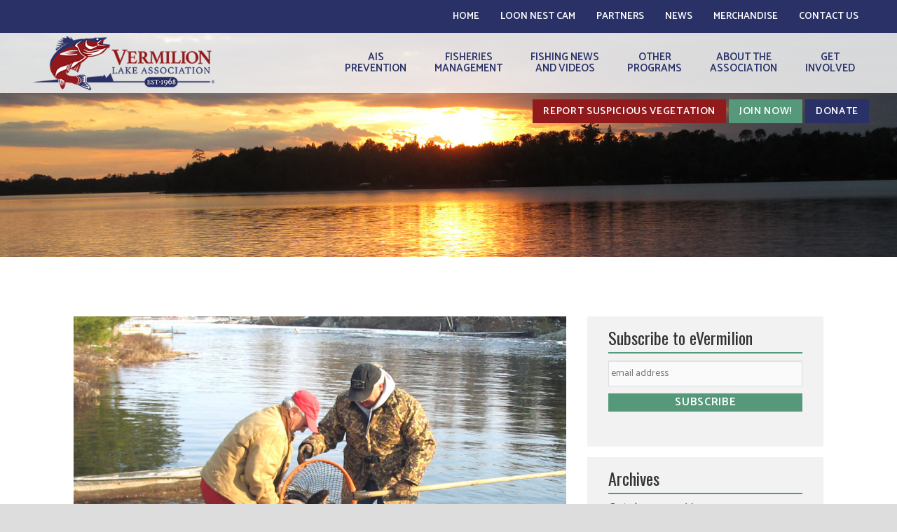

--- FILE ---
content_type: text/html; charset=UTF-8
request_url: https://www.vermilionlakeassociation.org/find-smoker-sucker-sales-begin-soon/
body_size: 59588
content:
<!DOCTYPE html>
<html lang="en">
<head>
    <!-- NEW SERVER -->
<meta charset="UTF-8" />
<meta name="viewport" content="width=device-width">
<link rel="stylesheet" href="https://www.vermilionlakeassociation.org/wp-content/themes/sclv/css/foundation.css">
<link rel="stylesheet" href="https://www.vermilionlakeassociation.org/wp-content/themes/sclv/js/shadowbox/shadowbox.css">
<link rel="stylesheet" href="https://www.vermilionlakeassociation.org/wp-content/themes/sclv/css/responsive-tables.css">
<link rel="stylesheet" href="https://www.vermilionlakeassociation.org/wp-content/themes/sclv/css/lightgallery.css">

<!--[if lt IE 9]>
	<link rel="stylesheet" href="https://www.vermilionlakeassociation.org/wp-content/themes/sclv/css/ie8.css">
<![endif]-->

<link href="//maxcdn.bootstrapcdn.com/font-awesome/4.3.0/css/font-awesome.min.css" rel="stylesheet">
<link rel="stylesheet" type="text/css" media="all" href="https://www.vermilionlakeassociation.org/wp-content/themes/sclv/style.css" />

<link rel="profile" href="http://gmpg.org/xfn/11" />

<meta name='robots' content='index, follow, max-image-preview:large, max-snippet:-1, max-video-preview:-1' />

	<!-- This site is optimized with the Yoast SEO plugin v26.6 - https://yoast.com/wordpress/plugins/seo/ -->
	<title>Find the Smoker! Sucker Sales to Begin Soon</title>
	<link rel="canonical" href="https://www.vermilionlakeassociation.org/find-smoker-sucker-sales-begin-soon/" />
	<meta property="og:locale" content="en_US" />
	<meta property="og:type" content="article" />
	<meta property="og:title" content="Find the Smoker! Sucker Sales to Begin Soon" />
	<meta property="og:description" content="The sucker sale at the DNR’s Pike River Hatchery is tentatively set to begin this week either Thursday May 3 or Friday May 4. The Vermilion Lake Association (VLA) has been conducting this spring ritual since 1968. The lake association sells suckers trapped during walleye. . ." />
	<meta property="og:url" content="https://www.vermilionlakeassociation.org/find-smoker-sucker-sales-begin-soon/" />
	<meta property="og:site_name" content="Vermilion Lake Association" />
	<meta property="article:published_time" content="2018-05-01T13:40:07+00:00" />
	<meta property="article:modified_time" content="2018-05-02T15:24:59+00:00" />
	<meta property="og:image" content="https://www.vermilionlakeassociation.org/wp-content/uploads/2018/05/Sucker-Sale-e4-1910.jpg" />
	<meta property="og:image:width" content="1447" />
	<meta property="og:image:height" content="780" />
	<meta property="og:image:type" content="image/jpeg" />
	<meta name="author" content="Vermilion Lake Association" />
	<meta name="twitter:card" content="summary_large_image" />
	<meta name="twitter:label1" content="Written by" />
	<meta name="twitter:data1" content="Vermilion Lake Association" />
	<meta name="twitter:label2" content="Est. reading time" />
	<meta name="twitter:data2" content="1 minute" />
	<script type="application/ld+json" class="yoast-schema-graph">{"@context":"https://schema.org","@graph":[{"@type":"WebPage","@id":"https://www.vermilionlakeassociation.org/find-smoker-sucker-sales-begin-soon/","url":"https://www.vermilionlakeassociation.org/find-smoker-sucker-sales-begin-soon/","name":"Find the Smoker! Sucker Sales to Begin Soon","isPartOf":{"@id":"https://www.vermilionlakeassociation.org/#website"},"primaryImageOfPage":{"@id":"https://www.vermilionlakeassociation.org/find-smoker-sucker-sales-begin-soon/#primaryimage"},"image":{"@id":"https://www.vermilionlakeassociation.org/find-smoker-sucker-sales-begin-soon/#primaryimage"},"thumbnailUrl":"https://www.vermilionlakeassociation.org/wp-content/uploads/2018/05/Sucker-Sale-e4-1910.jpg","datePublished":"2018-05-01T13:40:07+00:00","dateModified":"2018-05-02T15:24:59+00:00","author":{"@id":"https://www.vermilionlakeassociation.org/#/schema/person/e0bcc61a6723729cb87f4ce6164bc031"},"breadcrumb":{"@id":"https://www.vermilionlakeassociation.org/find-smoker-sucker-sales-begin-soon/#breadcrumb"},"inLanguage":"en-US","potentialAction":[{"@type":"ReadAction","target":["https://www.vermilionlakeassociation.org/find-smoker-sucker-sales-begin-soon/"]}]},{"@type":"ImageObject","inLanguage":"en-US","@id":"https://www.vermilionlakeassociation.org/find-smoker-sucker-sales-begin-soon/#primaryimage","url":"https://www.vermilionlakeassociation.org/wp-content/uploads/2018/05/Sucker-Sale-e4-1910.jpg","contentUrl":"https://www.vermilionlakeassociation.org/wp-content/uploads/2018/05/Sucker-Sale-e4-1910.jpg","width":1447,"height":780},{"@type":"BreadcrumbList","@id":"https://www.vermilionlakeassociation.org/find-smoker-sucker-sales-begin-soon/#breadcrumb","itemListElement":[{"@type":"ListItem","position":1,"name":"Home","item":"https://www.vermilionlakeassociation.org/"},{"@type":"ListItem","position":2,"name":"eVermilion messages","item":"https://www.vermilionlakeassociation.org/latest-news/"},{"@type":"ListItem","position":3,"name":"Find the Smoker! Sucker Sales to Begin Soon"}]},{"@type":"WebSite","@id":"https://www.vermilionlakeassociation.org/#website","url":"https://www.vermilionlakeassociation.org/","name":"Vermilion Lake Association","description":"Dedicated to the improvement of Lake Vermilion","potentialAction":[{"@type":"SearchAction","target":{"@type":"EntryPoint","urlTemplate":"https://www.vermilionlakeassociation.org/?s={search_term_string}"},"query-input":{"@type":"PropertyValueSpecification","valueRequired":true,"valueName":"search_term_string"}}],"inLanguage":"en-US"},{"@type":"Person","@id":"https://www.vermilionlakeassociation.org/#/schema/person/e0bcc61a6723729cb87f4ce6164bc031","name":"Vermilion Lake Association","image":{"@type":"ImageObject","inLanguage":"en-US","@id":"https://www.vermilionlakeassociation.org/#/schema/person/image/","url":"https://secure.gravatar.com/avatar/546660dd97cb1ac774a775fd4575f54520d6e6480278efbb70a5c3f6acd89bf1?s=96&d=mm&r=g","contentUrl":"https://secure.gravatar.com/avatar/546660dd97cb1ac774a775fd4575f54520d6e6480278efbb70a5c3f6acd89bf1?s=96&d=mm&r=g","caption":"Vermilion Lake Association"},"url":"https://www.vermilionlakeassociation.org/author/wafish/"}]}</script>
	<!-- / Yoast SEO plugin. -->


<link rel='dns-prefetch' href='//maps.googleapis.com' />
<link rel='dns-prefetch' href='//unpkg.com' />
<link rel="alternate" title="oEmbed (JSON)" type="application/json+oembed" href="https://www.vermilionlakeassociation.org/wp-json/oembed/1.0/embed?url=https%3A%2F%2Fwww.vermilionlakeassociation.org%2Ffind-smoker-sucker-sales-begin-soon%2F" />
<link rel="alternate" title="oEmbed (XML)" type="text/xml+oembed" href="https://www.vermilionlakeassociation.org/wp-json/oembed/1.0/embed?url=https%3A%2F%2Fwww.vermilionlakeassociation.org%2Ffind-smoker-sucker-sales-begin-soon%2F&#038;format=xml" />
<style id='wp-img-auto-sizes-contain-inline-css' type='text/css'>
img:is([sizes=auto i],[sizes^="auto," i]){contain-intrinsic-size:3000px 1500px}
/*# sourceURL=wp-img-auto-sizes-contain-inline-css */
</style>
<style id='wp-emoji-styles-inline-css' type='text/css'>

	img.wp-smiley, img.emoji {
		display: inline !important;
		border: none !important;
		box-shadow: none !important;
		height: 1em !important;
		width: 1em !important;
		margin: 0 0.07em !important;
		vertical-align: -0.1em !important;
		background: none !important;
		padding: 0 !important;
	}
/*# sourceURL=wp-emoji-styles-inline-css */
</style>
<style id='wp-block-library-inline-css' type='text/css'>
:root{--wp-block-synced-color:#7a00df;--wp-block-synced-color--rgb:122,0,223;--wp-bound-block-color:var(--wp-block-synced-color);--wp-editor-canvas-background:#ddd;--wp-admin-theme-color:#007cba;--wp-admin-theme-color--rgb:0,124,186;--wp-admin-theme-color-darker-10:#006ba1;--wp-admin-theme-color-darker-10--rgb:0,107,160.5;--wp-admin-theme-color-darker-20:#005a87;--wp-admin-theme-color-darker-20--rgb:0,90,135;--wp-admin-border-width-focus:2px}@media (min-resolution:192dpi){:root{--wp-admin-border-width-focus:1.5px}}.wp-element-button{cursor:pointer}:root .has-very-light-gray-background-color{background-color:#eee}:root .has-very-dark-gray-background-color{background-color:#313131}:root .has-very-light-gray-color{color:#eee}:root .has-very-dark-gray-color{color:#313131}:root .has-vivid-green-cyan-to-vivid-cyan-blue-gradient-background{background:linear-gradient(135deg,#00d084,#0693e3)}:root .has-purple-crush-gradient-background{background:linear-gradient(135deg,#34e2e4,#4721fb 50%,#ab1dfe)}:root .has-hazy-dawn-gradient-background{background:linear-gradient(135deg,#faaca8,#dad0ec)}:root .has-subdued-olive-gradient-background{background:linear-gradient(135deg,#fafae1,#67a671)}:root .has-atomic-cream-gradient-background{background:linear-gradient(135deg,#fdd79a,#004a59)}:root .has-nightshade-gradient-background{background:linear-gradient(135deg,#330968,#31cdcf)}:root .has-midnight-gradient-background{background:linear-gradient(135deg,#020381,#2874fc)}:root{--wp--preset--font-size--normal:16px;--wp--preset--font-size--huge:42px}.has-regular-font-size{font-size:1em}.has-larger-font-size{font-size:2.625em}.has-normal-font-size{font-size:var(--wp--preset--font-size--normal)}.has-huge-font-size{font-size:var(--wp--preset--font-size--huge)}.has-text-align-center{text-align:center}.has-text-align-left{text-align:left}.has-text-align-right{text-align:right}.has-fit-text{white-space:nowrap!important}#end-resizable-editor-section{display:none}.aligncenter{clear:both}.items-justified-left{justify-content:flex-start}.items-justified-center{justify-content:center}.items-justified-right{justify-content:flex-end}.items-justified-space-between{justify-content:space-between}.screen-reader-text{border:0;clip-path:inset(50%);height:1px;margin:-1px;overflow:hidden;padding:0;position:absolute;width:1px;word-wrap:normal!important}.screen-reader-text:focus{background-color:#ddd;clip-path:none;color:#444;display:block;font-size:1em;height:auto;left:5px;line-height:normal;padding:15px 23px 14px;text-decoration:none;top:5px;width:auto;z-index:100000}html :where(.has-border-color){border-style:solid}html :where([style*=border-top-color]){border-top-style:solid}html :where([style*=border-right-color]){border-right-style:solid}html :where([style*=border-bottom-color]){border-bottom-style:solid}html :where([style*=border-left-color]){border-left-style:solid}html :where([style*=border-width]){border-style:solid}html :where([style*=border-top-width]){border-top-style:solid}html :where([style*=border-right-width]){border-right-style:solid}html :where([style*=border-bottom-width]){border-bottom-style:solid}html :where([style*=border-left-width]){border-left-style:solid}html :where(img[class*=wp-image-]){height:auto;max-width:100%}:where(figure){margin:0 0 1em}html :where(.is-position-sticky){--wp-admin--admin-bar--position-offset:var(--wp-admin--admin-bar--height,0px)}@media screen and (max-width:600px){html :where(.is-position-sticky){--wp-admin--admin-bar--position-offset:0px}}
/*wp_block_styles_on_demand_placeholder:6970b9448bb31*/
/*# sourceURL=wp-block-library-inline-css */
</style>
<style id='classic-theme-styles-inline-css' type='text/css'>
/*! This file is auto-generated */
.wp-block-button__link{color:#fff;background-color:#32373c;border-radius:9999px;box-shadow:none;text-decoration:none;padding:calc(.667em + 2px) calc(1.333em + 2px);font-size:1.125em}.wp-block-file__button{background:#32373c;color:#fff;text-decoration:none}
/*# sourceURL=/wp-includes/css/classic-themes.min.css */
</style>
<link rel='stylesheet' id='__EPYT__style-css' href='https://www.vermilionlakeassociation.org/wp-content/plugins/youtube-embed-plus/styles/ytprefs.min.css?ver=14.2.4' type='text/css' media='all' />
<style id='__EPYT__style-inline-css' type='text/css'>

                .epyt-gallery-thumb {
                        width: 33.333%;
                }
                
/*# sourceURL=__EPYT__style-inline-css */
</style>
<script type="text/javascript" src="https://www.vermilionlakeassociation.org/wp-includes/js/jquery/jquery.min.js?ver=3.7.1" id="jquery-core-js"></script>
<script type="text/javascript" src="https://www.vermilionlakeassociation.org/wp-includes/js/jquery/jquery-migrate.min.js?ver=3.4.1" id="jquery-migrate-js"></script>
<script type="text/javascript" src="https://www.vermilionlakeassociation.org/wp-content/themes/sclv/js/custom.modernizr.js" id="modernizer-js"></script>
<script type="text/javascript" src="https://www.vermilionlakeassociation.org/wp-content/themes/sclv/js/shadowbox/shadowbox.js" id="shadowbox-js"></script>
<script type="text/javascript" src="https://www.vermilionlakeassociation.org/wp-content/themes/sclv/js/equalizer.js" id="equalizer-js"></script>
<script type="text/javascript" src="//unpkg.com/isotope-layout@3/dist/isotope.pkgd.min.js" id="isotope-js"></script>
<script type="text/javascript" src="https://www.vermilionlakeassociation.org/wp-content/themes/sclv/js/lightgallery-all.min.js" id="lightgallery-js"></script>
<script type="text/javascript" id="__ytprefs__-js-extra">
/* <![CDATA[ */
var _EPYT_ = {"ajaxurl":"https://www.vermilionlakeassociation.org/wp-admin/admin-ajax.php","security":"4168ee82e4","gallery_scrolloffset":"20","eppathtoscripts":"https://www.vermilionlakeassociation.org/wp-content/plugins/youtube-embed-plus/scripts/","eppath":"https://www.vermilionlakeassociation.org/wp-content/plugins/youtube-embed-plus/","epresponsiveselector":"[\"iframe.__youtube_prefs__\",\"iframe[src*='youtube.com']\",\"iframe[src*='youtube-nocookie.com']\",\"iframe[data-ep-src*='youtube.com']\",\"iframe[data-ep-src*='youtube-nocookie.com']\",\"iframe[data-ep-gallerysrc*='youtube.com']\"]","epdovol":"1","version":"14.2.4","evselector":"iframe.__youtube_prefs__[src], iframe[src*=\"youtube.com/embed/\"], iframe[src*=\"youtube-nocookie.com/embed/\"]","ajax_compat":"","maxres_facade":"eager","ytapi_load":"light","pause_others":"","stopMobileBuffer":"1","facade_mode":"","not_live_on_channel":""};
//# sourceURL=__ytprefs__-js-extra
/* ]]> */
</script>
<script type="text/javascript" src="https://www.vermilionlakeassociation.org/wp-content/plugins/youtube-embed-plus/scripts/ytprefs.min.js?ver=14.2.4" id="__ytprefs__-js"></script>
<link rel="https://api.w.org/" href="https://www.vermilionlakeassociation.org/wp-json/" /><link rel="alternate" title="JSON" type="application/json" href="https://www.vermilionlakeassociation.org/wp-json/wp/v2/posts/1200" /><link rel='shortlink' href='https://www.vermilionlakeassociation.org/?p=1200' />
<link rel="Shortcut Icon" type="image/x-icon" href="https://www.vermilionlakeassociation.org/favicon.ico" />		<style type="text/css" id="wp-custom-css">
			.postid-1332 .blog-entry img {
    display: none;
}		</style>
		<!-- Facebook Pixel Code -->
<script>
  !function(f,b,e,v,n,t,s)
  {if(f.fbq)return;n=f.fbq=function(){n.callMethod?
  n.callMethod.apply(n,arguments):n.queue.push(arguments)};
  if(!f._fbq)f._fbq=n;n.push=n;n.loaded=!0;n.version='2.0';
  n.queue=[];t=b.createElement(e);t.async=!0;
  t.src=v;s=b.getElementsByTagName(e)[0];
  s.parentNode.insertBefore(t,s)}(window, document,'script',
  'https://connect.facebook.net/en_US/fbevents.js');
  fbq('init', '2926843307587826');
  fbq('track', 'PageView');
</script>
<noscript><img height="1" width="1" style="display:none"
  src="https://www.facebook.com/tr?id=2926843307587826&ev=PageView&noscript=1"
/></noscript>
<!-- End Facebook Pixel Code -->
	<!-- Global site tag (gtag.js) - Google Analytics -->
	<script async src="https://www.googletagmanager.com/gtag/js?id=UA-77579819-1"></script>
	<script>
	  window.dataLayer = window.dataLayer || [];
	  function gtag(){dataLayer.push(arguments);}
	  gtag('js', new Date());
	
	  gtag('config', 'UA-77579819-1');
	  gtag('config', 'G-V6HFGFETVK');
	  
	</script>
</head>

<body class="wp-singular post-template-default single single-post postid-1200 single-format-standard wp-theme-wafish wp-child-theme-sclv">

<div class="off-canvas-wrap">
	<div class="inner-wrap">
		<div class="container">
			<header>
				
				<div class="top-nav">
					<div class="menu-top-container"><ul id="menu-top" class="menu"><li id="menu-item-87" class="menu-item menu-item-type-post_type menu-item-object-page menu-item-home menu-item-87"><a href="https://www.vermilionlakeassociation.org/">Home</a></li>
<li id="menu-item-3905" class="menu-item menu-item-type-post_type menu-item-object-page menu-item-3905"><a href="https://www.vermilionlakeassociation.org/loon-nest-live-camera-2025/">Loon Nest Cam</a></li>
<li id="menu-item-2023" class="menu-item menu-item-type-custom menu-item-object-custom menu-item-has-children menu-item-2023"><a href="#">Partners</a>
<ul class="sub-menu">
	<li id="menu-item-2024" class="menu-item menu-item-type-post_type menu-item-object-page menu-item-2024"><a href="https://www.vermilionlakeassociation.org/business-partnerships/">Business Partnerships</a></li>
	<li id="menu-item-2025" class="menu-item menu-item-type-post_type menu-item-object-page menu-item-2025"><a href="https://www.vermilionlakeassociation.org/non-profit-and-government-partners/">Non-Profit and Govt Partners</a></li>
	<li id="menu-item-88" class="menu-item menu-item-type-post_type menu-item-object-page menu-item-88"><a href="https://www.vermilionlakeassociation.org/links/">Other Links</a></li>
</ul>
</li>
<li id="menu-item-743" class="menu-item menu-item-type-custom menu-item-object-custom menu-item-has-children menu-item-743"><a>News</a>
<ul class="sub-menu">
	<li id="menu-item-674" class="menu-item menu-item-type-post_type menu-item-object-page current_page_parent menu-item-674"><a href="https://www.vermilionlakeassociation.org/latest-news/">eVermilion messages</a></li>
	<li id="menu-item-1326" class="menu-item menu-item-type-post_type menu-item-object-page menu-item-1326"><a href="https://www.vermilionlakeassociation.org/latest-news/newsletter/">Newsletter</a></li>
</ul>
</li>
<li id="menu-item-3013" class="menu-item menu-item-type-post_type menu-item-object-page menu-item-has-children menu-item-3013"><a href="https://www.vermilionlakeassociation.org/merchandise/">Merchandise</a>
<ul class="sub-menu">
	<li id="menu-item-1085" class="menu-item menu-item-type-post_type menu-item-object-page menu-item-1085"><a href="https://www.vermilionlakeassociation.org/merchandise/caps/">Caps</a></li>
	<li id="menu-item-3005" class="menu-item menu-item-type-post_type menu-item-object-page menu-item-3005"><a href="https://www.vermilionlakeassociation.org/merchandise/membership-signs/">Membership Signs</a></li>
</ul>
</li>
<li id="menu-item-91" class="menu-item menu-item-type-post_type menu-item-object-page menu-item-91"><a href="https://www.vermilionlakeassociation.org/contact/">Contact Us</a></li>
</ul></div>				</div>
				<div class="top-barholder">
					<nav class="top-bar" data-topbar>
						
						<ul class="title-area">
						    <li class="name show-for-small-only mobile_logo">
						      	<a href="https://www.vermilionlakeassociation.org" title="Vermilion Lake Association"><img src="https://www.vermilionlakeassociation.org/wp-content/themes/sclv/images/vla-logo-white.png" alt="Vermilion Lake Association" /></a>
						    </li>
						     <li class="name show-for-medium-up">
						      	<a href="https://www.vermilionlakeassociation.org" title="Vermilion Lake Association"><img src="https://www.vermilionlakeassociation.org/wp-content/themes/sclv/images/vla-logo.png" alt="Vermilion Lake Association" /></a>
						    </li>
						    <li class="toggle-topbar menu-icon">
						    	<a href="#full-menu" role="button" class="right-off-canvas-toggle"><i class="fa fa-bars"></i></a>
						    </li>
						</ul>
						<section class="top-bar-section">
							<div class="menu-primary-container"><ul id="menu-primary" class="menu"><li id="menu-item-66" class="menu-item menu-item-type-post_type menu-item-object-page menu-item-has-children menu-item-66"><a href="https://www.vermilionlakeassociation.org/ais-prevention/">AIS<br />Prevention</a>
<ul class="sub-menu">
	<li id="menu-item-1934" class="menu-item menu-item-type-post_type menu-item-object-page menu-item-1934"><a href="https://www.vermilionlakeassociation.org/ais-prevention/report-suspicious-vegetation/">Report Suspicious Vegetation</a></li>
	<li id="menu-item-2412" class="menu-item menu-item-type-post_type menu-item-object-page menu-item-2412"><a href="https://www.vermilionlakeassociation.org/ais-prevention/">Our Commitment</a></li>
	<li id="menu-item-650" class="menu-item menu-item-type-post_type menu-item-object-page menu-item-650"><a href="https://www.vermilionlakeassociation.org/ais-prevention/assessing-our-risks/">Assessing Our Risks</a></li>
	<li id="menu-item-68" class="menu-item menu-item-type-post_type menu-item-object-page menu-item-68"><a href="https://www.vermilionlakeassociation.org/ais-prevention/plan-priorities/">Our Goals</a></li>
	<li id="menu-item-658" class="menu-item menu-item-type-post_type menu-item-object-page menu-item-658"><a href="https://www.vermilionlakeassociation.org/ais-prevention/planning-reports/">Prevention Plans and Reports</a></li>
	<li id="menu-item-2411" class="menu-item menu-item-type-post_type menu-item-object-page menu-item-2411"><a href="https://www.vermilionlakeassociation.org/ais-prevention/our-progress/">Our Progress</a></li>
	<li id="menu-item-94" class="menu-item menu-item-type-post_type menu-item-object-page menu-item-94"><a href="https://www.vermilionlakeassociation.org/ais-prevention/ais-identification/">AIS Identification</a></li>
	<li id="menu-item-2028" class="menu-item menu-item-type-post_type menu-item-object-page menu-item-2028"><a href="https://www.vermilionlakeassociation.org/ais-prevention/boat-inspection-videos/">Boat Inspection Videos</a></li>
	<li id="menu-item-2158" class="menu-item menu-item-type-post_type menu-item-object-page menu-item-2158"><a href="https://www.vermilionlakeassociation.org/ais-prevention/resort-support/">Resort Support Info</a></li>
</ul>
</li>
<li id="menu-item-63" class="menu-item menu-item-type-post_type menu-item-object-page menu-item-has-children menu-item-63"><a href="https://www.vermilionlakeassociation.org/fisheries-management/">Fisheries<br />Management</a>
<ul class="sub-menu">
	<li id="menu-item-2644" class="menu-item menu-item-type-post_type menu-item-object-page menu-item-2644"><a href="https://www.vermilionlakeassociation.org/conservation/">Conservation Recommendations</a></li>
	<li id="menu-item-65" class="menu-item menu-item-type-post_type menu-item-object-page menu-item-65"><a href="https://www.vermilionlakeassociation.org/fisheries-management/fisheries-management-plan/">Updating Fisheries Management Plan</a></li>
	<li id="menu-item-64" class="menu-item menu-item-type-post_type menu-item-object-page menu-item-64"><a href="https://www.vermilionlakeassociation.org/fisheries-management/status-report/">Management Plans and Reports</a></li>
</ul>
</li>
<li id="menu-item-2026" class="menu-item menu-item-type-post_type menu-item-object-page menu-item-2026"><a href="https://www.vermilionlakeassociation.org/fishing-news-and-videos/">Fishing News<br />and Videos</a></li>
<li id="menu-item-71" class="menu-item menu-item-type-post_type menu-item-object-page menu-item-has-children menu-item-71"><a href="https://www.vermilionlakeassociation.org/other-programs/">Other<br />Programs</a>
<ul class="sub-menu">
	<li id="menu-item-70" class="menu-item menu-item-type-post_type menu-item-object-page menu-item-70"><a href="https://www.vermilionlakeassociation.org/other-programs/shore-lunch-sites/">Shore Lunch Sites</a></li>
	<li id="menu-item-2887" class="menu-item menu-item-type-post_type menu-item-object-page menu-item-2887"><a href="https://www.vermilionlakeassociation.org/other-programs/become-a-lake-steward/">Become a Lake Steward</a></li>
	<li id="menu-item-74" class="menu-item menu-item-type-post_type menu-item-object-page menu-item-74"><a href="https://www.vermilionlakeassociation.org/other-programs/loon-information/">Loon Stewardship</a></li>
	<li id="menu-item-72" class="menu-item menu-item-type-post_type menu-item-object-page menu-item-72"><a href="https://www.vermilionlakeassociation.org/other-programs/water-quality/">Water Quality Protection</a></li>
	<li id="menu-item-73" class="menu-item menu-item-type-post_type menu-item-object-page menu-item-73"><a href="https://www.vermilionlakeassociation.org/other-programs/cormorant-management/">Cormorant Status</a></li>
	<li id="menu-item-75" class="menu-item menu-item-type-post_type menu-item-object-page menu-item-75"><a href="https://www.vermilionlakeassociation.org/other-programs/night-navigation-lights/">Night Navigation Lights</a></li>
	<li id="menu-item-76" class="menu-item menu-item-type-post_type menu-item-object-page menu-item-76"><a href="https://www.vermilionlakeassociation.org/other-programs/boating-safety/">Boating Safety</a></li>
</ul>
</li>
<li id="menu-item-78" class="menu-item menu-item-type-post_type menu-item-object-page menu-item-has-children menu-item-78"><a href="https://www.vermilionlakeassociation.org/about-the-association/">About the<br />Association</a>
<ul class="sub-menu">
	<li id="menu-item-79" class="menu-item menu-item-type-post_type menu-item-object-page menu-item-79"><a href="https://www.vermilionlakeassociation.org/about-the-association/presidents-letter/">President’s Letter</a></li>
	<li id="menu-item-80" class="menu-item menu-item-type-post_type menu-item-object-page menu-item-80"><a href="https://www.vermilionlakeassociation.org/about-the-association/mission/">Mission</a></li>
	<li id="menu-item-1803" class="menu-item menu-item-type-post_type menu-item-object-page menu-item-1803"><a href="https://www.vermilionlakeassociation.org/about-the-association/by-laws/">By-Laws</a></li>
	<li id="menu-item-81" class="menu-item menu-item-type-post_type menu-item-object-page menu-item-81"><a href="https://www.vermilionlakeassociation.org/about-the-association/history/">History</a></li>
	<li id="menu-item-82" class="menu-item menu-item-type-post_type menu-item-object-page menu-item-82"><a href="https://www.vermilionlakeassociation.org/about-the-association/meet-the-board/">Meet the Board</a></li>
</ul>
</li>
<li id="menu-item-83" class="menu-item menu-item-type-post_type menu-item-object-page menu-item-has-children menu-item-83"><a href="https://www.vermilionlakeassociation.org/get-involved/">Get<br />Involved</a>
<ul class="sub-menu">
	<li id="menu-item-84" class="menu-item menu-item-type-post_type menu-item-object-page menu-item-84"><a href="https://www.vermilionlakeassociation.org/get-involved/membership/">Join or Renew Membership</a></li>
	<li id="menu-item-85" class="menu-item menu-item-type-post_type menu-item-object-page menu-item-85"><a href="https://www.vermilionlakeassociation.org/get-involved/volunteer-opportunities/">Volunteer Opportunities</a></li>
	<li id="menu-item-1031" class="menu-item menu-item-type-post_type menu-item-object-page menu-item-1031"><a href="https://www.vermilionlakeassociation.org/get-involved/volunteer-recognition/">Volunteer Recognition</a></li>
	<li id="menu-item-86" class="menu-item menu-item-type-post_type menu-item-object-page menu-item-86"><a href="https://www.vermilionlakeassociation.org/get-involved/donate/">Donate</a></li>
</ul>
</li>
</ul></div>						</section>
					</nav>
				</div>
				<div class="ctas">
					<div class="menu-ctas-container"><ul id="menu-ctas" class="menu"><li id="menu-item-2604" class="red menu-item menu-item-type-post_type menu-item-object-page menu-item-2604"><a href="https://www.vermilionlakeassociation.org/ais-prevention/report-suspicious-vegetation/">Report Suspicious Vegetation</a></li>
<li id="menu-item-2605" class="green menu-item menu-item-type-post_type menu-item-object-page menu-item-2605"><a href="https://www.vermilionlakeassociation.org/get-involved/membership/">Join Now!</a></li>
<li id="menu-item-2606" class="blue menu-item menu-item-type-post_type menu-item-object-page menu-item-2606"><a href="https://www.vermilionlakeassociation.org/get-involved/donate/">Donate</a></li>
</ul></div>				</div>
			</header>
			<nav id="full-menu" class="right-off-canvas-menu">
				<div class="menu-mobile-container"><ul id="menu-mobile" class="menu"><li id="menu-item-131" class="menu-item menu-item-type-post_type menu-item-object-page menu-item-home menu-item-131"><a href="https://www.vermilionlakeassociation.org/">Home</a></li>
<li id="menu-item-3904" class="menu-item menu-item-type-post_type menu-item-object-page menu-item-3904"><a href="https://www.vermilionlakeassociation.org/loon-nest-live-camera-2025/">Loon Nest Cam</a></li>
<li id="menu-item-167" class="menu-item menu-item-type-custom menu-item-object-custom menu-item-has-children menu-item-167"><a href="#">Fisheries Management</a>
<ul class="sub-menu">
	<li id="menu-item-161" class="menu-item menu-item-type-post_type menu-item-object-page menu-item-161"><a href="https://www.vermilionlakeassociation.org/fisheries-management/">Fisheries Management</a></li>
	<li id="menu-item-133" class="menu-item menu-item-type-post_type menu-item-object-page menu-item-133"><a href="https://www.vermilionlakeassociation.org/fisheries-management/status-report/">Management Plans and Reports</a></li>
	<li id="menu-item-134" class="menu-item menu-item-type-post_type menu-item-object-page menu-item-134"><a href="https://www.vermilionlakeassociation.org/fisheries-management/fisheries-management-plan/">Updating Fisheries Management Plan</a></li>
</ul>
</li>
<li id="menu-item-168" class="menu-item menu-item-type-custom menu-item-object-custom menu-item-has-children menu-item-168"><a href="#">AIS Prevention</a>
<ul class="sub-menu">
	<li id="menu-item-1935" class="menu-item menu-item-type-post_type menu-item-object-page menu-item-1935"><a href="https://www.vermilionlakeassociation.org/ais-prevention/report-suspicious-vegetation/">Report Suspicious Vegetation</a></li>
	<li id="menu-item-162" class="menu-item menu-item-type-post_type menu-item-object-page menu-item-162"><a href="https://www.vermilionlakeassociation.org/ais-prevention/">Our Commitment</a></li>
	<li id="menu-item-649" class="menu-item menu-item-type-post_type menu-item-object-page menu-item-649"><a href="https://www.vermilionlakeassociation.org/ais-prevention/assessing-our-risks/">Assessing Our Risks</a></li>
	<li id="menu-item-137" class="menu-item menu-item-type-post_type menu-item-object-page menu-item-137"><a href="https://www.vermilionlakeassociation.org/ais-prevention/plan-priorities/">Our Goals</a></li>
	<li id="menu-item-657" class="menu-item menu-item-type-post_type menu-item-object-page menu-item-657"><a href="https://www.vermilionlakeassociation.org/ais-prevention/planning-reports/">Prevention Plans and Reports</a></li>
	<li id="menu-item-2413" class="menu-item menu-item-type-post_type menu-item-object-page menu-item-2413"><a href="https://www.vermilionlakeassociation.org/ais-prevention/our-progress/">Our Progress</a></li>
	<li id="menu-item-139" class="menu-item menu-item-type-post_type menu-item-object-page menu-item-139"><a href="https://www.vermilionlakeassociation.org/ais-prevention/ais-identification/">AIS Identification</a></li>
	<li id="menu-item-2414" class="menu-item menu-item-type-post_type menu-item-object-page menu-item-2414"><a href="https://www.vermilionlakeassociation.org/ais-prevention/boat-inspection-videos/">Boat Inspection Videos</a></li>
	<li id="menu-item-2156" class="menu-item menu-item-type-post_type menu-item-object-page menu-item-2156"><a href="https://www.vermilionlakeassociation.org/ais-prevention/resort-support/">Resort Support Info</a></li>
</ul>
</li>
<li id="menu-item-140" class="menu-item menu-item-type-post_type menu-item-object-page menu-item-140"><a href="https://www.vermilionlakeassociation.org/other-programs/shore-lunch-sites/">Shore Lunch Sites</a></li>
<li id="menu-item-169" class="menu-item menu-item-type-custom menu-item-object-custom menu-item-has-children menu-item-169"><a href="#">Other Programs</a>
<ul class="sub-menu">
	<li id="menu-item-163" class="menu-item menu-item-type-post_type menu-item-object-page menu-item-163"><a href="https://www.vermilionlakeassociation.org/other-programs/">Other Programs</a></li>
	<li id="menu-item-2886" class="menu-item menu-item-type-post_type menu-item-object-page menu-item-2886"><a href="https://www.vermilionlakeassociation.org/other-programs/become-a-lake-steward/">Become a Lake Steward</a></li>
	<li id="menu-item-142" class="menu-item menu-item-type-post_type menu-item-object-page menu-item-142"><a href="https://www.vermilionlakeassociation.org/other-programs/water-quality/">Water Quality Protection</a></li>
	<li id="menu-item-143" class="menu-item menu-item-type-post_type menu-item-object-page menu-item-143"><a href="https://www.vermilionlakeassociation.org/other-programs/cormorant-management/">Cormorant Status</a></li>
	<li id="menu-item-144" class="menu-item menu-item-type-post_type menu-item-object-page menu-item-144"><a href="https://www.vermilionlakeassociation.org/other-programs/loon-information/">Loon Stewardship</a></li>
	<li id="menu-item-145" class="menu-item menu-item-type-post_type menu-item-object-page menu-item-145"><a href="https://www.vermilionlakeassociation.org/other-programs/night-navigation-lights/">Night Navigation Lights</a></li>
	<li id="menu-item-146" class="menu-item menu-item-type-post_type menu-item-object-page menu-item-146"><a href="https://www.vermilionlakeassociation.org/other-programs/boating-safety/">Boating Safety</a></li>
</ul>
</li>
<li id="menu-item-170" class="menu-item menu-item-type-custom menu-item-object-custom menu-item-has-children menu-item-170"><a href="#">About the Association</a>
<ul class="sub-menu">
	<li id="menu-item-164" class="menu-item menu-item-type-post_type menu-item-object-page menu-item-164"><a href="https://www.vermilionlakeassociation.org/about-the-association/">About the Association</a></li>
	<li id="menu-item-149" class="menu-item menu-item-type-post_type menu-item-object-page menu-item-149"><a href="https://www.vermilionlakeassociation.org/about-the-association/presidents-letter/">President’s Letter</a></li>
	<li id="menu-item-150" class="menu-item menu-item-type-post_type menu-item-object-page menu-item-150"><a href="https://www.vermilionlakeassociation.org/about-the-association/mission/">Mission</a></li>
	<li id="menu-item-1802" class="menu-item menu-item-type-post_type menu-item-object-page menu-item-1802"><a href="https://www.vermilionlakeassociation.org/about-the-association/by-laws/">By-Laws</a></li>
	<li id="menu-item-151" class="menu-item menu-item-type-post_type menu-item-object-page menu-item-151"><a href="https://www.vermilionlakeassociation.org/about-the-association/history/">History</a></li>
	<li id="menu-item-152" class="menu-item menu-item-type-post_type menu-item-object-page menu-item-152"><a href="https://www.vermilionlakeassociation.org/about-the-association/meet-the-board/">Meet the Board</a></li>
</ul>
</li>
<li id="menu-item-171" class="menu-item menu-item-type-custom menu-item-object-custom menu-item-has-children menu-item-171"><a href="#">Get Involved</a>
<ul class="sub-menu">
	<li id="menu-item-165" class="menu-item menu-item-type-post_type menu-item-object-page menu-item-165"><a href="https://www.vermilionlakeassociation.org/get-involved/">Get Involved</a></li>
	<li id="menu-item-154" class="menu-item menu-item-type-post_type menu-item-object-page menu-item-154"><a href="https://www.vermilionlakeassociation.org/get-involved/membership/">Membership</a></li>
	<li id="menu-item-155" class="menu-item menu-item-type-post_type menu-item-object-page menu-item-155"><a href="https://www.vermilionlakeassociation.org/get-involved/volunteer-opportunities/">Volunteer Opportunities</a></li>
	<li id="menu-item-1080" class="menu-item menu-item-type-post_type menu-item-object-page menu-item-1080"><a href="https://www.vermilionlakeassociation.org/get-involved/volunteer-recognition/">Volunteer Recognition</a></li>
	<li id="menu-item-156" class="menu-item menu-item-type-post_type menu-item-object-page menu-item-156"><a href="https://www.vermilionlakeassociation.org/get-involved/donate/">Donate</a></li>
</ul>
</li>
<li id="menu-item-157" class="menu-item menu-item-type-post_type menu-item-object-page menu-item-157"><a href="https://www.vermilionlakeassociation.org/links/">Links</a></li>
<li id="menu-item-172" class="menu-item menu-item-type-custom menu-item-object-custom menu-item-has-children menu-item-172"><a href="#">News</a>
<ul class="sub-menu">
	<li id="menu-item-737" class="menu-item menu-item-type-post_type menu-item-object-page current_page_parent menu-item-737"><a href="https://www.vermilionlakeassociation.org/latest-news/">eVermilion messages</a></li>
	<li id="menu-item-159" class="menu-item menu-item-type-post_type menu-item-object-page menu-item-159"><a href="https://www.vermilionlakeassociation.org/latest-news/newsletters/">Newsletters</a></li>
	<li id="menu-item-738" class="menu-item menu-item-type-post_type menu-item-object-page menu-item-738"><a href="https://www.vermilionlakeassociation.org/latest-news/upcoming-events/">Upcoming Events</a></li>
</ul>
</li>
<li id="menu-item-1084" class="menu-item menu-item-type-post_type menu-item-object-page menu-item-1084"><a href="https://www.vermilionlakeassociation.org/merchandise/caps/">Caps</a></li>
<li id="menu-item-160" class="menu-item menu-item-type-post_type menu-item-object-page menu-item-160"><a href="https://www.vermilionlakeassociation.org/contact/">Contact</a></li>
</ul></div>			</nav>

<div class="interior-image">
			<img src="https://www.vermilionlakeassociation.org/wp-content/themes/sclv/images/filler-image.jpg" />
	</div>
<div class="main-content">
	<div class="row">
		<div class="large-8 columns">

				
					<div class="blog-entry">
						<img width="1024" height="552" src="https://www.vermilionlakeassociation.org/wp-content/uploads/2018/05/Sucker-Sale-e4-1910-1024x552.jpg" class="attachment-large size-large wp-post-image" alt="" decoding="async" fetchpriority="high" srcset="https://www.vermilionlakeassociation.org/wp-content/uploads/2018/05/Sucker-Sale-e4-1910-1024x552.jpg 1024w, https://www.vermilionlakeassociation.org/wp-content/uploads/2018/05/Sucker-Sale-e4-1910-300x162.jpg 300w, https://www.vermilionlakeassociation.org/wp-content/uploads/2018/05/Sucker-Sale-e4-1910-768x414.jpg 768w, https://www.vermilionlakeassociation.org/wp-content/uploads/2018/05/Sucker-Sale-e4-1910.jpg 1447w" sizes="(max-width: 1024px) 100vw, 1024px" />						<h1>Find the Smoker! Sucker Sales to Begin Soon</h1>
						<div class="post-meta">
							<p>Posted by Tom Forconi on May 1, 2018</p>
						</div>
						
						<p>The sucker sale at the DNR’s Pike River Hatchery is tentatively set to begin this week either Thursday May 3 or Friday May 4. The Vermilion Lake Association (VLA) has been conducting this spring ritual since 1968.</p>
<p>The lake association sells suckers trapped during walleye egg-harvesting operations at the hatchery. The suckers are separated from the walleyes and placed in a 10-foot-by-10-foot holding pen formed by draping a large net over 4 floating timbers lashed together to form a square. The pen is moored at the shore a couple hundred feet from the main walleye egg-take operation.</p>
<p>Each morning at 8:00 am, two volunteers carefully walk out on the timbers to retrieve the far end of the net, which is then pulled toward shore to bring 1000 to 2000 lbs. of suckers within reach. A long-handled landing net transfers the suckers — many weighing 3 to 5 lbs — into 30-gallon trash barrels. When a barrel’s three-quarters full, it weighs about 100 pounds and is carried up the bank by two strong volunteers.</p>
<p>Buyers begin lining up well before the 8:00 am start. Those who arrive early sign-in on a clipboard to record their place in line. Each buyer is limited to one 100-lb tub until all have had their chance. Thirty minutes to an hour later, the pen is empty, and another batch of suckers are headed to smokers in the northland.</p>
<p>Suckers are sold for $10 per 100 pounds. Proceeds are used by the VLA for activities at Lake Vermilion.</p>
<p><a href="https://www.vermilionlakeassociation.org/other-programs/rough-fish-removal/">Sucker sale information </a>is updated by 4:00 pm each day. Sales will generally take place every day when sufficient suckers are available.</p>
<p>For additional information, contact <a href="mailto:tom.forconi@gmail.com">Tom Forconi </a>at 218-428-7096 or the hatchery at 218-753-5692.</p>
						
						<a href="/latest-news" class="readmore">Read eVermilion</a>
					</div>

					
						</div>
		<div class="medium-4 columns">
			
			<ul id="sidebar">
				<li id="text-2" class="widget widget_text"><span class="sidebar-heading">Subscribe to eVermilion</span>			<div class="textwidget"><!-- Begin MailChimp Signup Form -->
<div class="text-center"><form action="//vermilionlakeassociation.us15.list-manage.com/subscribe/post?u=bbb78956a0fa2cb9c9a2c64c5&amp;id=521b1c2b04" method="post" id="mc-embedded-subscribe-form" name="mc-embedded-subscribe-form" class="validate" target="_blank" novalidate><div style="position: absolute; left: -5000px;" aria-hidden="true"><input type="text" name="b_bbb78956a0fa2cb9c9a2c64c5_521b1c2b04" tabindex="-1" value=""></div>
	<input type="email" value="" name="EMAIL" class="email" id="mce-EMAIL" placeholder="email address" required>
  	
    	<p><input type="submit" value="Subscribe" name="subscribe" id="mc-embedded-subscribe" class="button expanded"></p>
</form></div>

<!--End mc_embed_signup--></div>
		</li>
<li id="archives-3" class="widget widget_archive"><span class="sidebar-heading">Archives</span>
			<ul>
					<li><a href='https://www.vermilionlakeassociation.org/2025/10/'>October 2025</a>&nbsp;(1)</li>
	<li><a href='https://www.vermilionlakeassociation.org/2025/07/'>July 2025</a>&nbsp;(1)</li>
	<li><a href='https://www.vermilionlakeassociation.org/2025/05/'>May 2025</a>&nbsp;(1)</li>
	<li><a href='https://www.vermilionlakeassociation.org/2025/04/'>April 2025</a>&nbsp;(1)</li>
	<li><a href='https://www.vermilionlakeassociation.org/2025/02/'>February 2025</a>&nbsp;(3)</li>
	<li><a href='https://www.vermilionlakeassociation.org/2024/11/'>November 2024</a>&nbsp;(1)</li>
	<li><a href='https://www.vermilionlakeassociation.org/2024/10/'>October 2024</a>&nbsp;(1)</li>
	<li><a href='https://www.vermilionlakeassociation.org/2024/08/'>August 2024</a>&nbsp;(2)</li>
	<li><a href='https://www.vermilionlakeassociation.org/2024/07/'>July 2024</a>&nbsp;(3)</li>
	<li><a href='https://www.vermilionlakeassociation.org/2024/06/'>June 2024</a>&nbsp;(3)</li>
	<li><a href='https://www.vermilionlakeassociation.org/2024/05/'>May 2024</a>&nbsp;(1)</li>
	<li><a href='https://www.vermilionlakeassociation.org/2024/04/'>April 2024</a>&nbsp;(1)</li>
	<li><a href='https://www.vermilionlakeassociation.org/2024/03/'>March 2024</a>&nbsp;(1)</li>
	<li><a href='https://www.vermilionlakeassociation.org/2024/02/'>February 2024</a>&nbsp;(1)</li>
	<li><a href='https://www.vermilionlakeassociation.org/2023/10/'>October 2023</a>&nbsp;(1)</li>
	<li><a href='https://www.vermilionlakeassociation.org/2023/08/'>August 2023</a>&nbsp;(1)</li>
	<li><a href='https://www.vermilionlakeassociation.org/2023/07/'>July 2023</a>&nbsp;(2)</li>
	<li><a href='https://www.vermilionlakeassociation.org/2023/06/'>June 2023</a>&nbsp;(1)</li>
	<li><a href='https://www.vermilionlakeassociation.org/2023/05/'>May 2023</a>&nbsp;(1)</li>
	<li><a href='https://www.vermilionlakeassociation.org/2023/03/'>March 2023</a>&nbsp;(1)</li>
	<li><a href='https://www.vermilionlakeassociation.org/2023/02/'>February 2023</a>&nbsp;(1)</li>
	<li><a href='https://www.vermilionlakeassociation.org/2022/10/'>October 2022</a>&nbsp;(1)</li>
	<li><a href='https://www.vermilionlakeassociation.org/2022/08/'>August 2022</a>&nbsp;(1)</li>
	<li><a href='https://www.vermilionlakeassociation.org/2022/07/'>July 2022</a>&nbsp;(7)</li>
	<li><a href='https://www.vermilionlakeassociation.org/2022/06/'>June 2022</a>&nbsp;(3)</li>
	<li><a href='https://www.vermilionlakeassociation.org/2022/05/'>May 2022</a>&nbsp;(4)</li>
	<li><a href='https://www.vermilionlakeassociation.org/2022/03/'>March 2022</a>&nbsp;(1)</li>
	<li><a href='https://www.vermilionlakeassociation.org/2022/02/'>February 2022</a>&nbsp;(2)</li>
	<li><a href='https://www.vermilionlakeassociation.org/2021/12/'>December 2021</a>&nbsp;(1)</li>
	<li><a href='https://www.vermilionlakeassociation.org/2021/11/'>November 2021</a>&nbsp;(1)</li>
	<li><a href='https://www.vermilionlakeassociation.org/2021/09/'>September 2021</a>&nbsp;(1)</li>
	<li><a href='https://www.vermilionlakeassociation.org/2021/08/'>August 2021</a>&nbsp;(4)</li>
	<li><a href='https://www.vermilionlakeassociation.org/2021/07/'>July 2021</a>&nbsp;(3)</li>
	<li><a href='https://www.vermilionlakeassociation.org/2021/06/'>June 2021</a>&nbsp;(1)</li>
	<li><a href='https://www.vermilionlakeassociation.org/2021/05/'>May 2021</a>&nbsp;(4)</li>
	<li><a href='https://www.vermilionlakeassociation.org/2021/04/'>April 2021</a>&nbsp;(5)</li>
	<li><a href='https://www.vermilionlakeassociation.org/2021/03/'>March 2021</a>&nbsp;(1)</li>
	<li><a href='https://www.vermilionlakeassociation.org/2021/02/'>February 2021</a>&nbsp;(2)</li>
	<li><a href='https://www.vermilionlakeassociation.org/2020/11/'>November 2020</a>&nbsp;(1)</li>
	<li><a href='https://www.vermilionlakeassociation.org/2020/10/'>October 2020</a>&nbsp;(3)</li>
	<li><a href='https://www.vermilionlakeassociation.org/2020/09/'>September 2020</a>&nbsp;(2)</li>
	<li><a href='https://www.vermilionlakeassociation.org/2020/08/'>August 2020</a>&nbsp;(8)</li>
	<li><a href='https://www.vermilionlakeassociation.org/2020/07/'>July 2020</a>&nbsp;(2)</li>
	<li><a href='https://www.vermilionlakeassociation.org/2020/06/'>June 2020</a>&nbsp;(2)</li>
	<li><a href='https://www.vermilionlakeassociation.org/2020/05/'>May 2020</a>&nbsp;(2)</li>
	<li><a href='https://www.vermilionlakeassociation.org/2020/04/'>April 2020</a>&nbsp;(2)</li>
	<li><a href='https://www.vermilionlakeassociation.org/2020/03/'>March 2020</a>&nbsp;(6)</li>
	<li><a href='https://www.vermilionlakeassociation.org/2020/02/'>February 2020</a>&nbsp;(4)</li>
	<li><a href='https://www.vermilionlakeassociation.org/2019/11/'>November 2019</a>&nbsp;(1)</li>
	<li><a href='https://www.vermilionlakeassociation.org/2019/10/'>October 2019</a>&nbsp;(1)</li>
	<li><a href='https://www.vermilionlakeassociation.org/2019/09/'>September 2019</a>&nbsp;(6)</li>
	<li><a href='https://www.vermilionlakeassociation.org/2019/08/'>August 2019</a>&nbsp;(8)</li>
	<li><a href='https://www.vermilionlakeassociation.org/2019/07/'>July 2019</a>&nbsp;(11)</li>
	<li><a href='https://www.vermilionlakeassociation.org/2019/06/'>June 2019</a>&nbsp;(9)</li>
	<li><a href='https://www.vermilionlakeassociation.org/2019/05/'>May 2019</a>&nbsp;(2)</li>
	<li><a href='https://www.vermilionlakeassociation.org/2019/04/'>April 2019</a>&nbsp;(9)</li>
	<li><a href='https://www.vermilionlakeassociation.org/2019/03/'>March 2019</a>&nbsp;(5)</li>
	<li><a href='https://www.vermilionlakeassociation.org/2019/02/'>February 2019</a>&nbsp;(2)</li>
	<li><a href='https://www.vermilionlakeassociation.org/2018/10/'>October 2018</a>&nbsp;(3)</li>
	<li><a href='https://www.vermilionlakeassociation.org/2018/09/'>September 2018</a>&nbsp;(4)</li>
	<li><a href='https://www.vermilionlakeassociation.org/2018/08/'>August 2018</a>&nbsp;(9)</li>
	<li><a href='https://www.vermilionlakeassociation.org/2018/07/'>July 2018</a>&nbsp;(7)</li>
	<li><a href='https://www.vermilionlakeassociation.org/2018/06/'>June 2018</a>&nbsp;(6)</li>
	<li><a href='https://www.vermilionlakeassociation.org/2018/05/'>May 2018</a>&nbsp;(7)</li>
	<li><a href='https://www.vermilionlakeassociation.org/2018/04/'>April 2018</a>&nbsp;(3)</li>
	<li><a href='https://www.vermilionlakeassociation.org/2018/02/'>February 2018</a>&nbsp;(1)</li>
	<li><a href='https://www.vermilionlakeassociation.org/2018/01/'>January 2018</a>&nbsp;(2)</li>
	<li><a href='https://www.vermilionlakeassociation.org/2017/10/'>October 2017</a>&nbsp;(4)</li>
	<li><a href='https://www.vermilionlakeassociation.org/2017/09/'>September 2017</a>&nbsp;(6)</li>
	<li><a href='https://www.vermilionlakeassociation.org/2017/08/'>August 2017</a>&nbsp;(12)</li>
	<li><a href='https://www.vermilionlakeassociation.org/2017/07/'>July 2017</a>&nbsp;(8)</li>
	<li><a href='https://www.vermilionlakeassociation.org/2017/06/'>June 2017</a>&nbsp;(7)</li>
	<li><a href='https://www.vermilionlakeassociation.org/2017/05/'>May 2017</a>&nbsp;(14)</li>
	<li><a href='https://www.vermilionlakeassociation.org/2017/04/'>April 2017</a>&nbsp;(6)</li>
	<li><a href='https://www.vermilionlakeassociation.org/2017/03/'>March 2017</a>&nbsp;(7)</li>
	<li><a href='https://www.vermilionlakeassociation.org/2017/02/'>February 2017</a>&nbsp;(1)</li>
	<li><a href='https://www.vermilionlakeassociation.org/2017/01/'>January 2017</a>&nbsp;(2)</li>
	<li><a href='https://www.vermilionlakeassociation.org/2016/10/'>October 2016</a>&nbsp;(1)</li>
	<li><a href='https://www.vermilionlakeassociation.org/2016/08/'>August 2016</a>&nbsp;(2)</li>
	<li><a href='https://www.vermilionlakeassociation.org/2016/07/'>July 2016</a>&nbsp;(3)</li>
	<li><a href='https://www.vermilionlakeassociation.org/2016/06/'>June 2016</a>&nbsp;(3)</li>
	<li><a href='https://www.vermilionlakeassociation.org/2016/03/'>March 2016</a>&nbsp;(2)</li>
	<li><a href='https://www.vermilionlakeassociation.org/2016/02/'>February 2016</a>&nbsp;(1)</li>
	<li><a href='https://www.vermilionlakeassociation.org/2016/01/'>January 2016</a>&nbsp;(2)</li>
	<li><a href='https://www.vermilionlakeassociation.org/2015/07/'>July 2015</a>&nbsp;(5)</li>
			</ul>

			</li>
<li id="categories-3" class="widget widget_categories"><span class="sidebar-heading">Categories</span>
			<ul>
					<li class="cat-item cat-item-6"><a href="https://www.vermilionlakeassociation.org/category/ais-prevention/">AIS Prevention</a> (46)
</li>
	<li class="cat-item cat-item-15"><a href="https://www.vermilionlakeassociation.org/category/conservation/">Conservation</a> (3)
</li>
	<li class="cat-item cat-item-17"><a href="https://www.vermilionlakeassociation.org/category/events/">Events</a> (1)
</li>
	<li class="cat-item cat-item-5"><a href="https://www.vermilionlakeassociation.org/category/fisheries-management/">Fisheries Management</a> (8)
</li>
	<li class="cat-item cat-item-13"><a href="https://www.vermilionlakeassociation.org/category/fishing-reports/">Fishing Reports</a> (48)
</li>
	<li class="cat-item cat-item-12"><a href="https://www.vermilionlakeassociation.org/category/general-news/">General News</a> (134)
</li>
	<li class="cat-item cat-item-1"><a href="https://www.vermilionlakeassociation.org/category/uncategorized/">Uncategorized</a> (57)
</li>
			</ul>

			</li>
			</ul>
			<!-- <div class="events">
				<span class="sidebar-heading">Upcoming Events</span>
										 
				<a class="readmore" href="https://www.vermilionlakeassociation.org/upcoming-events/" title="Upcoming Events">See More &raquo;</a>	
			</div> -->
		</div>
	</div>
</div>



			<footer>
				<div class="row">
					<span class="footer-heading">Vermilion Lake Association</span>
					<p>P.O. Box 236<br />
					Cook, MN 55723<br />
					<a href="mailto:info@vermilionlakeassociation.org">info@vermilionlakeassociation.org</a><br /><br />
					<a href="https://www.facebook.com/Vermilion-Lake-Association-565669086797318/" target="_blank"><img src="https://www.vermilionlakeassociation.org/wp-content/themes/sclv/images/fb-white.png" alt="Facebook" width="40" /></a></p>
				</div>
			</footer>
						<div class="copyright">
				&copy;2026 Vermilion Lake Association | Minnesota Website Design by <a href="http://www.wafisherinteractive.com" target="_blank" title="Minnesota Web Design and Development">W.A. Fisher Interactive</a> | <a href="//www.wafishermn.com/report-problems?pageUrl=https://www.vermilionlakeassociation.org/find-smoker-sucker-sales-begin-soon/" target="_blank" title="Report a Problem">Report Problems</a>
			</div>
		</div>
	</div>
</div>
<script type="speculationrules">
{"prefetch":[{"source":"document","where":{"and":[{"href_matches":"/*"},{"not":{"href_matches":["/wp-*.php","/wp-admin/*","/wp-content/uploads/*","/wp-content/*","/wp-content/plugins/*","/wp-content/themes/sclv/*","/wp-content/themes/wafish/*","/*\\?(.+)"]}},{"not":{"selector_matches":"a[rel~=\"nofollow\"]"}},{"not":{"selector_matches":".no-prefetch, .no-prefetch a"}}]},"eagerness":"conservative"}]}
</script>
<script type="text/javascript" src="https://www.vermilionlakeassociation.org/wp-content/themes/sclv/js/foundation.min.js" id="foundation-js-js"></script>
<script type="text/javascript" src="https://www.vermilionlakeassociation.org/wp-content/themes/sclv/js/foundation-init.js" id="foundation-init-js"></script>
<script type="text/javascript" src="https://www.vermilionlakeassociation.org/wp-content/themes/sclv/js/responsivetables.js" id="responsivetables-js"></script>
<script type="text/javascript" src="https://www.vermilionlakeassociation.org/wp-includes/js/imagesloaded.min.js?ver=5.0.0" id="imagesloaded-js"></script>
<script type="text/javascript" src="https://maps.googleapis.com/maps/api/js?key=AIzaSyDj11bV2TsIw7fB8a-Ur51ATl9oFZdrvnk" id="gmap-js"></script>
<script type="text/javascript" src="https://www.vermilionlakeassociation.org/wp-content/themes/sclv/js/gmap-jquery.js" id="gmapjquery-js"></script>
<script type="text/javascript" src="https://www.vermilionlakeassociation.org/wp-includes/js/masonry.min.js?ver=4.2.2" id="masonry-js"></script>
<script type="text/javascript" src="https://www.vermilionlakeassociation.org/wp-content/plugins/youtube-embed-plus/scripts/fitvids.min.js?ver=14.2.4" id="__ytprefsfitvids__-js"></script>
<script id="wp-emoji-settings" type="application/json">
{"baseUrl":"https://s.w.org/images/core/emoji/17.0.2/72x72/","ext":".png","svgUrl":"https://s.w.org/images/core/emoji/17.0.2/svg/","svgExt":".svg","source":{"concatemoji":"https://www.vermilionlakeassociation.org/wp-includes/js/wp-emoji-release.min.js?ver=6.9"}}
</script>
<script type="module">
/* <![CDATA[ */
/*! This file is auto-generated */
const a=JSON.parse(document.getElementById("wp-emoji-settings").textContent),o=(window._wpemojiSettings=a,"wpEmojiSettingsSupports"),s=["flag","emoji"];function i(e){try{var t={supportTests:e,timestamp:(new Date).valueOf()};sessionStorage.setItem(o,JSON.stringify(t))}catch(e){}}function c(e,t,n){e.clearRect(0,0,e.canvas.width,e.canvas.height),e.fillText(t,0,0);t=new Uint32Array(e.getImageData(0,0,e.canvas.width,e.canvas.height).data);e.clearRect(0,0,e.canvas.width,e.canvas.height),e.fillText(n,0,0);const a=new Uint32Array(e.getImageData(0,0,e.canvas.width,e.canvas.height).data);return t.every((e,t)=>e===a[t])}function p(e,t){e.clearRect(0,0,e.canvas.width,e.canvas.height),e.fillText(t,0,0);var n=e.getImageData(16,16,1,1);for(let e=0;e<n.data.length;e++)if(0!==n.data[e])return!1;return!0}function u(e,t,n,a){switch(t){case"flag":return n(e,"\ud83c\udff3\ufe0f\u200d\u26a7\ufe0f","\ud83c\udff3\ufe0f\u200b\u26a7\ufe0f")?!1:!n(e,"\ud83c\udde8\ud83c\uddf6","\ud83c\udde8\u200b\ud83c\uddf6")&&!n(e,"\ud83c\udff4\udb40\udc67\udb40\udc62\udb40\udc65\udb40\udc6e\udb40\udc67\udb40\udc7f","\ud83c\udff4\u200b\udb40\udc67\u200b\udb40\udc62\u200b\udb40\udc65\u200b\udb40\udc6e\u200b\udb40\udc67\u200b\udb40\udc7f");case"emoji":return!a(e,"\ud83e\u1fac8")}return!1}function f(e,t,n,a){let r;const o=(r="undefined"!=typeof WorkerGlobalScope&&self instanceof WorkerGlobalScope?new OffscreenCanvas(300,150):document.createElement("canvas")).getContext("2d",{willReadFrequently:!0}),s=(o.textBaseline="top",o.font="600 32px Arial",{});return e.forEach(e=>{s[e]=t(o,e,n,a)}),s}function r(e){var t=document.createElement("script");t.src=e,t.defer=!0,document.head.appendChild(t)}a.supports={everything:!0,everythingExceptFlag:!0},new Promise(t=>{let n=function(){try{var e=JSON.parse(sessionStorage.getItem(o));if("object"==typeof e&&"number"==typeof e.timestamp&&(new Date).valueOf()<e.timestamp+604800&&"object"==typeof e.supportTests)return e.supportTests}catch(e){}return null}();if(!n){if("undefined"!=typeof Worker&&"undefined"!=typeof OffscreenCanvas&&"undefined"!=typeof URL&&URL.createObjectURL&&"undefined"!=typeof Blob)try{var e="postMessage("+f.toString()+"("+[JSON.stringify(s),u.toString(),c.toString(),p.toString()].join(",")+"));",a=new Blob([e],{type:"text/javascript"});const r=new Worker(URL.createObjectURL(a),{name:"wpTestEmojiSupports"});return void(r.onmessage=e=>{i(n=e.data),r.terminate(),t(n)})}catch(e){}i(n=f(s,u,c,p))}t(n)}).then(e=>{for(const n in e)a.supports[n]=e[n],a.supports.everything=a.supports.everything&&a.supports[n],"flag"!==n&&(a.supports.everythingExceptFlag=a.supports.everythingExceptFlag&&a.supports[n]);var t;a.supports.everythingExceptFlag=a.supports.everythingExceptFlag&&!a.supports.flag,a.supports.everything||((t=a.source||{}).concatemoji?r(t.concatemoji):t.wpemoji&&t.twemoji&&(r(t.twemoji),r(t.wpemoji)))});
//# sourceURL=https://www.vermilionlakeassociation.org/wp-includes/js/wp-emoji-loader.min.js
/* ]]> */
</script>


<script>
	Shadowbox.init();
	
	jQuery(document).ready(function($) {
		$('#gallery').lightGallery({
		    subHtmlSelectorRelative: true, 
		    download: false,
		}); 
		$( "li:has(ul)" ).addClass( "has-dropdown" );
		$( "ul.sub-menu").addClass('dropdown');
		
		$('.replace').each(function() {
	      	$(this).parent().css('backgroundImage','url('+$(this).attr('src')+')');
	      	$(this).remove();
	  	});
	  	$( "ul.dropdown").addClass('off-canvas-submenu');
		$(".has-dropdown a").click(function() {
			
			$(this).next(".off-canvas-submenu").slideToggle('fast');
			$(this).toggleClass('open');
		});
		$("table").addClass('responsive');
		var $grid = $('.grid').imagesLoaded( function() {
		  $grid.masonry({
				itemSelector: '.item',
				columnWidth: '.grid-sizer',
			});
		});
		$('a.map').click(function() { 
			$(this).addClass('active'); 
			$('a.list').removeClass('active');
			$('#map').addClass('active');
			$('#list').removeClass('active');
			
		}); 
		$('a.list').click(function() { 
			$(this).addClass('active'); 
			$('a.map').removeClass('active');
			$('#map').removeClass('active');
			$('#list').addClass('active');
			
		}); 
		// $('img[usemap]').rwdImageMaps();
		var $grid = $('.fishing-videos').imagesLoaded(function() {
			$grid.isotope({
			  itemSelector: 'li',
			  layoutMode: 'masonry'
			});
		});
		
		$('select.category').on( 'change', function() {
		  // get filter value from option value
		  var filterValue = this.value;
		  // use filterFn if matches value
		  $grid.isotope({ filter: filterValue });
		});
	});
	
  </script>
	<script>
		jQuery(document).ready(function(){
			jQuery('.track-ns-download').on('click', function(event){
				//event.preventDefault();
				ga('send',  {
					 hitType: 'event',
 					 eventCategory: 'newsletter-download',
  					 eventAction: 'click',
                     eventLabel: jQuery(this).attr('download'),
				});
				//window.open(jQuery(this).attr('download'));
			});
			jQuery('.track-ns-read').on('click', function(event){
				event.preventDefault();
				ga('send', {
					hitType: 'event',
 					eventCategory: 'newsletter-read',
                    eventAction: 'click',
                    eventLabel: jQuery(this).attr('href')
			    });
				window.open(jQuery(this).attr('href'));
			});
		});
	</script>
</body>
</html>